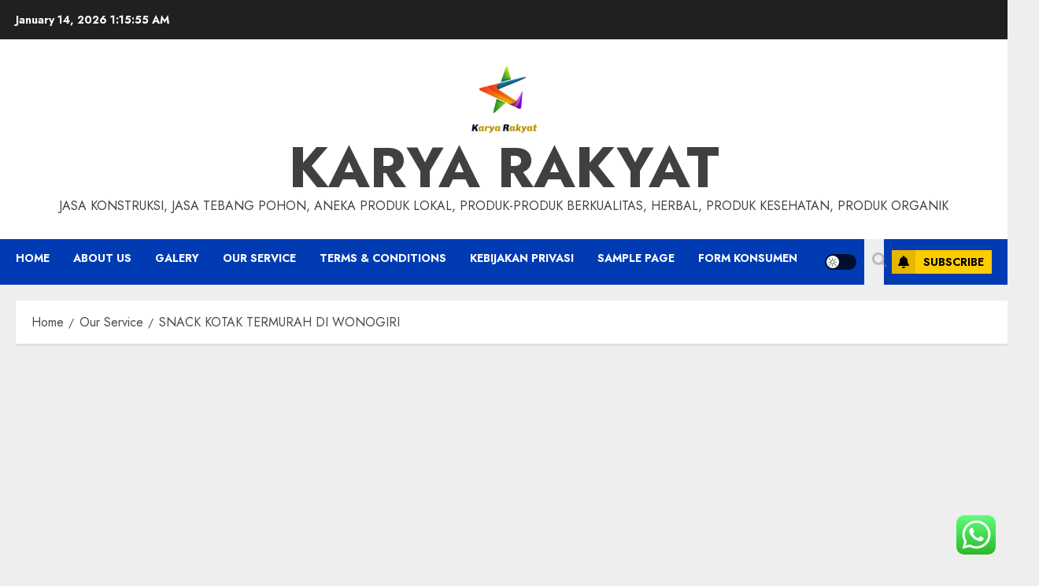

--- FILE ---
content_type: text/html; charset=utf-8
request_url: https://www.google.com/recaptcha/api2/aframe
body_size: 267
content:
<!DOCTYPE HTML><html><head><meta http-equiv="content-type" content="text/html; charset=UTF-8"></head><body><script nonce="lQ5sltkUJCwQpMT7v_nlXA">/** Anti-fraud and anti-abuse applications only. See google.com/recaptcha */ try{var clients={'sodar':'https://pagead2.googlesyndication.com/pagead/sodar?'};window.addEventListener("message",function(a){try{if(a.source===window.parent){var b=JSON.parse(a.data);var c=clients[b['id']];if(c){var d=document.createElement('img');d.src=c+b['params']+'&rc='+(localStorage.getItem("rc::a")?sessionStorage.getItem("rc::b"):"");window.document.body.appendChild(d);sessionStorage.setItem("rc::e",parseInt(sessionStorage.getItem("rc::e")||0)+1);localStorage.setItem("rc::h",'1768612553916');}}}catch(b){}});window.parent.postMessage("_grecaptcha_ready", "*");}catch(b){}</script></body></html>